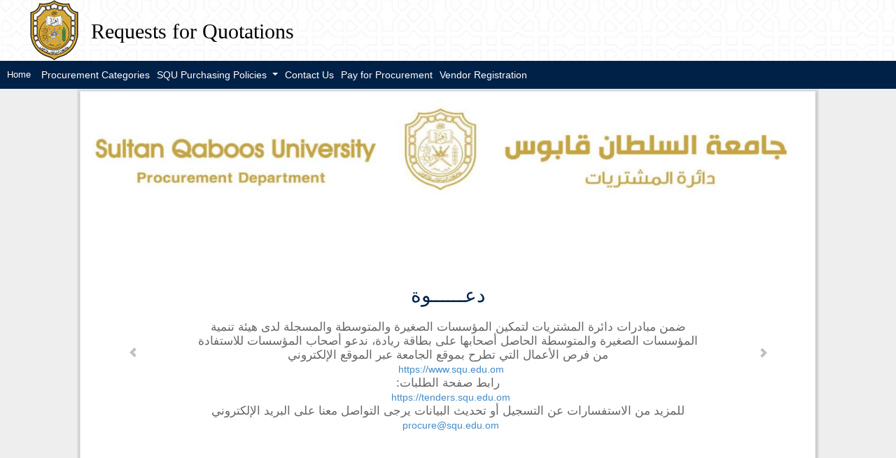

--- FILE ---
content_type: text/html;charset=utf-8
request_url: https://tenders.squ.edu.om/;jsessionid=6F09FF27A5C62F17749AE37FBC396F77
body_size: 14847
content:
 
	




<html>

<head>
	<meta http-equiv="Content-Type" content="text/html; charset=utf-8">
	<meta http-equiv="X-UA-Compatible" content="IE=edge">
	
	<title>Procurement App</title>
	
	<link href="/static/css/datatables.css;jsessionid=C4875971A0AD7D6E30E43DB67BCB0E86" rel="stylesheet"	type="text/css"></link>
		
	<script src="/static/js/jquery-3.1.1.min.js;jsessionid=C4875971A0AD7D6E30E43DB67BCB0E86" ></script>
	
	<script src="/static/js/jquery.dataTables.min.js;jsessionid=C4875971A0AD7D6E30E43DB67BCB0E86" ></script>
	<script src="/static/js/datatables.js;jsessionid=C4875971A0AD7D6E30E43DB67BCB0E86" ></script>
	
	
	<script src="/static/js/bootstrap.js;jsessionid=C4875971A0AD7D6E30E43DB67BCB0E86" ></script>
	
	
	<link href="/static/css/bootstrap.css;jsessionid=C4875971A0AD7D6E30E43DB67BCB0E86" rel="stylesheet" type="text/css"></link>
	
	
	<link href="/static/css/app.css;jsessionid=C4875971A0AD7D6E30E43DB67BCB0E86" rel="stylesheet"	type="text/css"></link> 
	<link href="/static/css/main-style.css;jsessionid=C4875971A0AD7D6E30E43DB67BCB0E86" rel="stylesheet" type="text/css"></link>		
	
	
	<link href="//netdna.bootstrapcdn.com/bootstrap/3.0.0/css/bootstrap-glyphicons.css" rel="stylesheet">
		
	
		
	
	
</head>

<body>

	<div class="page">
          <body>
        <div class="print-header" style="visibility:hidden;height:0px;">
            <h1 style="margin:0px; padding:0px;">
                <img src="/static/images/squ_height-75.png;jsessionid=C4875971A0AD7D6E30E43DB67BCB0E86" alt="SQU Logo" Style="border-width: 0px;" />                 
            </h1>
        </div>
        <div class="header">
            <div class="container-fluid">
                <div class="row headerTop content-wrapper">
                    <!-- <div class="col-md-12" style="padding: 0px;"> -->
                        <div class="headerLogo pull-left flip">
                             <a href="http://www.squ.edu.om">
                                <img src="/static/images/squ_height-81.png;jsessionid=C4875971A0AD7D6E30E43DB67BCB0E86" alt="SQU Logo" Style="border-width: 0px;" />   
                             </a>                            
                        </div>
                        <div class="headerText visible-md visible-lg visible-sm pull-left flip">
                            Requests for Quotations
                        </div>
                        <div class="top-right pull-right flip" id="top-right-menu">
                            <ul class="my-topright-menu nav navbar-nav">
                                <li>
                                </li>
                            </ul>
                        </div>
                    <!-- </div> -->
                </div>
            </div>
        </div>
         
	<nav class="navbar navbar-expand-lg navbar-light bg-header">
	  <a class="navbar-brand" href="/;jsessionid=C4875971A0AD7D6E30E43DB67BCB0E86">Home</a>
	  <button class="navbar-toggler" type="button" data-toggle="collapse" data-target="#navbarSupportedContent" aria-controls="navbarSupportedContent" aria-expanded="false" aria-label="Toggle navigation">
	    <span class="navbar-toggler-icon"></span>
	  </button>
	
	  <div class="collapse navbar-collapse" id="navbarSupportedContent">
	    <ul class="navbar-nav mr-auto">
	      <li class="nav-item">
	        <a class="nav-link" href="/Categs;jsessionid=C4875971A0AD7D6E30E43DB67BCB0E86">Procurement Categories</a>
	      </li>
		  <li class="nav-item dropdown">
			<a class="nav-link dropdown-toggle" href="#" id="navbarDropdown" role="button" data-toggle="dropdown" aria-expanded="false">
                SQU Purchasing Policies
            </a>
			<ul class="dropdown-menu" aria-labelledby="navbarDropdown">
				<li><a class="dropdown-item" href="/static/pdf/delivery_policy.pdf;jsessionid=C4875971A0AD7D6E30E43DB67BCB0E86" target="_blank">Delivery Policy</a></li>
				<li><a class="dropdown-item" href="/static/pdf/quotation_policy.pdf;jsessionid=C4875971A0AD7D6E30E43DB67BCB0E86" target="_blank">Quotation Policy</a></li>
				<li><a class="dropdown-item" href="/static/pdf/term_conditions.pdf;jsessionid=C4875971A0AD7D6E30E43DB67BCB0E86" target="_blank">Terms & Conditions</a></li>
			</ul>
		  </li>
	      <!-- <li class="nav-item">
	        <a class="nav-link"  href="/static/pdf/term_conditions.pdf;jsessionid=C4875971A0AD7D6E30E43DB67BCB0E86" target="_blank">LPO Terms & Conditions</a>
	      </li> -->
	      <!-- <li class="nav-item">
	        <a class="nav-link" href="/static/pdf/delivery_policy.pdf;jsessionid=C4875971A0AD7D6E30E43DB67BCB0E86" target="_blank">Delivery Policy</a>
	      </li>      
	      <li class="nav-item">
	        <a class="nav-link" href="/static/pdf/quotation_policy.pdf;jsessionid=C4875971A0AD7D6E30E43DB67BCB0E86" target="_blank">Quotation Submission Policy</a>
	      </li> -->
	      <li class="nav-item">
	        <a class="nav-link" href="/contact;jsessionid=C4875971A0AD7D6E30E43DB67BCB0E86">Contact Us</a>
	      </li> 
	      <li class="nav-item">
	        <a class="nav-link" href="/PaymentPage;jsessionid=C4875971A0AD7D6E30E43DB67BCB0E86">Pay for Procurement</a>
	      </li> 
	      <li class="nav-item">
			<a class="nav-link" href="/VendorRegistration;jsessionid=C4875971A0AD7D6E30E43DB67BCB0E86">Vendor Registration</a>
			</li>      
	    </ul>
	  </div>
	</nav>
</body>
</html>
		
	      <div class="container">   
	        <div class="container-fluid">         
	         <div id="myCarousel" class="carousel slide border" data-ride="carousel">
	         
	         	<!--  Indicators -->
				<ol class="carousel-indicators">
				  <li data-target="#carouselExampleIndicators" data-slide-to="0" class="active"></li>
				  <li data-target="#carouselExampleIndicators" data-slide-to="1"></li>
				  <li data-target="#carouselExampleIndicators" data-slide-to="2"></li> 
  				  <li data-target="#carouselExampleIndicators" data-slide-to="3"></li>
				</ol>
  
  
	            <div class="carousel-inner">
	               <div class="carousel-item active">
	                  <img class="d-block w-100" src="./static/images/card3.PNG"  alt="Arabic Invitation">
	                  <div class="carousel-caption d-none d-sm-block">
						<h1>دعــــــوة</h1>
						<h3>ضمن مبادرات دائرة المشتريات لتمكين المؤسسات الصغيرة والمتوسطة والمسجلة لدى هيئة تنمية المؤسسات الصغيرة والمتوسطة الحاصل أصحابها على بطاقة ريادة، ندعو أصحاب المؤسسات للاستفادة من فرص الأعمال التي تطرح بموقع الجامعة عبر الموقع الإلكتروني </h3> : <a href="https://www.squ.edu.om"> https://www.squ.edu.om </a>
						
						<br>
						<h3>  :رابط صفحة الطلبات  </h3> : <a href="https://tenders.squ.edu.om/">https://tenders.squ.edu.om</a>
							
						<br>
						<h3>للمزيد من الاستفسارات عن التسجيل أو تحديث البيانات يرجى التواصل معنا على البريد الإلكتروني </h3> :  <a href="procure@squ.edu.om">procure@squ.edu.om</a>
						
	                  </div>
	               </div>
	               
	               <div class="carousel-item">
	                  <img class="d-block w-100" src="./static/images/card3.PNG"  alt="English Invitation">
	                  <div class="carousel-caption d-none d-sm-block">
						<h1>Invitation</h1>
						<h3>As part of Procurement Department initiatives to support and partner with local Small and Medium Enterprises (SMEs) that are registered with the Small and Medium Enterprises Development Authority and whose owners have a Riyada Card, we are pleased to invite business owners to tap into business opportunities offered on the SQU website via the website:  </h3> : <a href="https://www.squ.edu.om"> https://www.squ.edu.om </a>
						
						<br>
						<h3>Link: </h3> : <a href="https://tenders.squ.edu.om/">https://tenders.squ.edu.om</a>
							
						<br>
						<h3>For more inquires about registration or updating the data, please contact us on </h3> :  <a href="procure@squ.edu.om">procure@squ.edu.om</a>
						
	                  </div>
	               </div>
	               
			   <div class="carousel-item">
			      <!-- Content for the fourth slide -->
			      <img class="d-block w-100" src="./static/images/card3.PNG" alt="Arabic Announcement">
			      <div class="carousel-caption d-none d-sm-block">
			         <h1>إعـــــــــــــــلان</h1>
			        <h3 >
					    <ul style="list-style-position: inside; direction: rtl;">
					        <li> اعتبارًا من 01/01/2024م سيتم فرض رسوم على الشركات المحلية والدولية وقدره (25) ريال عماني لكل ممارسة قيمتها (10,000) ريال عماني فأكثر.</li>
					        <li>يجب إرفاق نسخة من إيصال الدفع مع كل العطاء</li>
					        <li>تستبعد العطاءات التي لا ترفق معها إيصال الدفع </li>
					    </ul>
					</h3>
			         
			         <br>
			         <h3>للمزيد من الاستفسارات يرجى التواصل معنا على البريد الإلكتروني </h3> : <a href="procure@squ.edu.om">procure@squ.edu.om</a>
			      </div>
  
	               
	            </div>
	                <div class="carousel-item">
			      <!-- Content for the third slide -->
			      <img class="d-block w-100" src="./static/images/card3.PNG" alt="English Announcement">
			      <div class="carousel-caption d-none d-sm-block">
			         <h1>Announcement</h1>
			         <h3>
			         <ul>
				         <li> From 1/1/2024 a fee of (25) OMR will be imposed on Local and Overseas companies for <br>each tender floated at SQU website valued at (10,000) OMR or more.</li>
				         <li>A copy of the payment receipt must be attached to each quotation.</li>
				         <li>Quotation that do not include payment receipt will be excluded.</li>
			         </ul></h3> 
			         
			         <br>
			         <h3>For more information please contact us on</h3> : <a href="procure@squ.edu.om">procure@squ.edu.om</a>
			      </div>
			   </div>
			<div class="carousel-item">
			 <img class="d-block w-100" src="./static/images/card3.PNG"  alt="English Invitation">
		                  <div class="carousel-caption d-none d-sm-block">
						<h1>إعـــــــــــــــلان</h1>
						
						<br>
						<h3> اعتبارا من تاريخ 26/08/2024 سيتم استقبال عروض الشركات إلكترونيا عن طريق البريد الالكتروني </h3> : <a href="itb@squ.edu.om">itb@squ.edu.om</a>
						<h3>على ان يتم عنونة البريد المرسل بالعروض كالاتي:
رقم الطلب – تاريخ اخر يوم للتقديم – أسم لشركة</h3>
						<h3 style="color: red;">مثال: 7025/24/0003</h3>
						<h3>للاستفسار يرجي التواصل على:  24145256 – 24145276 </h3>
						<h3>أو على البريد الالكتروني: </h3>
						<h3><a href="aljaafari@squ.edu.om">aljaafari@squ.edu.om</a></h3>
						<h3><a href="khansa@squ.edu.om">khansa@squ.edu.om</a></h3>
						<br>
						<h3 style="color: red;">مـلاحـظـة:</h3>
						 <h3>
			         <ul  dir="rtl">
				         <li> لن يتم استلام أي عروض أسعار يدويا ابتدأ من التاريخ المذكور</li>
				         <li>يتم ارسال الملف بصيغة (PDF)</li>
				         <li>بالنسبة لعروض الأسعار التي تصل الي 10,000 الالف او اكثر يجب ارفاق إيصال الدفع مع عرض الأسعار المرسل </li>
			         </ul></h3> 
						<br>
						
	                  </div>
	               </div>
	            <div class="carousel-item">
			 <img class="d-block w-100" src="./static/images/card3.PNG"  alt="English Invitation">
		                  <div class="carousel-caption d-none d-sm-block">
						<h1>Announcement</h1>
						
						<br>
						<h3>Starting from 26/08/2024 Quotations must be sent electronically to the Email address: </h3> : <a href="itb@squ.edu.om">itb@squ.edu.om</a>
						<h3>This email headline should be written as follows:Request No. - Last submission date - Supplier Name.</h3>
						<h3 style="color: red;">Example: 7025/24/0003 – 05/09/2024 – Global Source</h3>
						<h3>For Any Enquiry Kindly Contact: </h3>
						<h3><a href="aljaafari@squ.edu.om">aljaafari@squ.edu.om</a> - 24145256</h3>
						<h3><a href="khansa@squ.edu.om">khansa@squ.edu.om</a> - 24145276</h3>
						<br>
						<h3 style="color: red;">Note:</h3>
						 <h3>
			         <ul>
				         <li>From the mentioned date, quotations will not be accepted manually (hard copy).</li>
				         <li>The File Must be in PDF form.</li>
				         <li>Any Quotation that reaches Ten Thousand Omani Rials and more must be attached with the payment receipt.</li>
			         </ul></h3> 
						<br>
						
	                  </div>
	               </div>
	                
	            
	            <a class="carousel-control-prev" href="#myCarousel" role="button" data-slide="prev">
			      	<span class="glyphicon glyphicon-chevron-left" aria-hidden="true"></span>
			      	<span class="sr-only">Previous</span>
			    </a>
    
	            
	            <a class="carousel-control-next" href="#myCarousel" role="button" data-slide="next">
			      	<span class="glyphicon glyphicon-chevron-right" aria-hidden="true"></span>
			    	<span class="sr-only">Next</span>
	            </a>
	            
	            
	          
			    
	         </div>
	      </div>
	      
	      </div>
	       <script src="https://code.jquery.com/jquery-3.3.1.slim.min.js"></script>
	       <script src="https://cdnjs.cloudflare.com/ajax/libs/popper.js/1.14.3/umd/popper.min.js"></script>
	      
	        
	        <body>
        <div class="footer">
            <div class="copyright">
                <div class="content-wrapper">
                    <div class="copyrightMessage">
                        <span>Copyright (C) 2025 Sultan Qaboos University</span>
                    </div>
                    <div class="copyrightMessage pull-right">
                        <span>Designed and developed by Center of Information Systems</span>
                    </div>
                </div>
            </div>
        </div>
</body>
</html>
	</div>
</body>
</html>

--- FILE ---
content_type: text/css
request_url: https://tenders.squ.edu.om/static/css/app.css;jsessionid=C4875971A0AD7D6E30E43DB67BCB0E86
body_size: 1011
content:
body, #mainWrapper {
	height: 100%;
	padding:40px;
	/* background-color: #EFEFEF;	 */
}

body, #mainWrapper, .form-control{
	font-size:14px!important;
}

#mainWrapper {
	height: 100vh; 
	padding-left:10px;
	padding-right:10px;
	padding-bottom:10px;
}


/* #viewDtBtn{
	visibility: false;
} */

/* #UpData{
	padding-top: 500px;
} */

.form-container {
  position:fiexd;
  width:70%;
  margin: auto;
  padding: 20px;
  padding-top: 70px;
 }

.floatRight{
	float:right;
	margin-right: 18px;
}

.has-error{
	color:red;
}

/* .success{
  position:fiexd;
  width:70%;
  margin-left: 50px;
  margin-top:20px;
  padding: 20px;
  background-color: #E8E1E1;
  border: 1px solid #ddd;
  border-radius: 4px;
} */


.btn-sm{
	background-color: #CC943B;
	border-color: #CC943B;
	
	-webkit-transition-duration: 0.4s; /* Safari */
    transition-duration: 0.4s;
}

.btn-sm:HOVER, .btn-sm:FOCUS {
	background-color: #9D994D;
	border-color: #9D994D;
}

--- FILE ---
content_type: text/css
request_url: https://tenders.squ.edu.om/static/css/main-style.css;jsessionid=C4875971A0AD7D6E30E43DB67BCB0E86
body_size: 15525
content:
/* DEFAULTS
----------------------------------------------------------*/
/* <!--[if IE]>
#menu > li {
         margin-left:0
}
<![endif]--> */


body   
{
    /*background: #b6b7bc;*/
    /*font-size: .80em;*/
    font-size:14px;
    font-family: "Helvetica Neue", "Lucida Grande", "Segoe UI", Arial, Helvetica, Verdana, sans-serif;
    margin: 0px;
    padding: 0px;
    color: #696969;
    
}

/*a:link, a:visited
{
    color: #034af3;
}*/

a:hover
{
    /* color: #1d60ff; */
    text-decoration: none;
    color: #000080;
}

a:active
{
    /* color: #034af3; */
    /* color: #fff;*/
    
    text-decoration: none;
   /* color: #000080;*/
}

p
{
    margin-bottom: 10px;
    line-height: 1.6em;
}



.content-wrapper {
    margin: 0 auto;
    /*max-width: 1170px;*/
}

.container-fluid{
    padding-right: 25px;
    padding-left: 25px;
}

/* HEADINGS   
----------------------------------------------------------*/

h1, h2, h3, h4, h5, h6
{
    font-size: 1.5em;
    color: #666666;
    font-variant: small-caps;
    text-transform: none;
    font-weight: 200;
    margin-bottom: 0px;
}

h1
{
    font-size: 1.6em;
    padding-bottom: 0px;
    margin-bottom: 0px;
    /*color:rgb(222, 175, 9);*/
    color:#002147;
}

h2
{
    font-size: 1.5em;
    font-weight: 600;
    /*color:rgb(222, 175, 9);*/
    margin:10px;
}

h3
{
    font-size: 1.2em;
}

h4
{
    font-size: 1.1em;
}

h5, h6
{
    font-size: 1em;
}

/* this rule styles <h1> and <h2> tags that are the 
first child of the left and right table columns */
.rightColumn > h1, .rightColumn > h2, .leftColumn > h1, .leftColumn > h2
{
    margin-top: 0px;
}


.jumbotron h1 {
    font-size:32px;
    color:rgb(222, 175, 9);
}


/* PRIMARY LAYOUT ELEMENTS   
----------------------------------------------------------*/

.page
{
    /*width: 960px;*/
    background-color: #efeeef;
    /*margin: 20px auto 0px auto;
    border: 1px solid #496077;*/
}


.header
{
    position: relative;
    margin: 0px;
    padding: 0px;
    /*background: #4b6c9e;*/
    width: 100%;
    background: url('../images/header-bg.jpg') repeat scroll 0 0;    
    min-height: 85px;
}

.header h1
{
    font-weight: 700;
    margin: 0px;
    padding: 0px 0px 0px 20px;
    color: #f9f9f9;
    border: none;
    line-height: 2em;
    font-size: 2em;
}

.headerTop {
    
    /*width: 100%;*/
}

.safeArea {
    margin: 0 auto;
    max-width: 1170px;
}

.headerLogo {
    /*background: none repeat scroll 0 0 #9c9c49;*/
    width: 85px;
    color: #fff;    
    font-family: Bell MT;
    font-size: 40px;
    text-align:center;    
    margin: 0px 10px;

    /*height: 85px;
    margin-left: 9px;
    padding-left: 5px;
    padding-top: 15px;*/
    
}

.headerText {
    color: #000;    
    font-family: Bell MT;
    font-size: 30px;

    margin-top:24px;    
    /*float: left;
    margin-left: 10px;*/
    
}

.bg-header {  
  background: none repeat scroll 0 0 #002147;
  color: #fff;
}





/*nav.navbar.navbar-expand-lg.navbar-light.bg-header li:hover{
	//background-color: #6E6A23!important;
  	border-bottom-style: solid;
 	border-bottom-color: #3277AE;  
  	color: #3277AE;
}*/

.navbar-light .navbar-brand{
	color:white;
}

.navbar-light .navbar-brand:hover{
	/*background-color: #6E6A23!important;*/
  	border-bottom-style: solid;
 	border-bottom-color: #3277AE;  
  	color: #3277AE;
}

.navbar-light .navbar-brand:active{
	/*background-color: #6E6A23!important;*/
  	border-bottom-style: solid;
 	border-bottom-color: #3277AE;  
  	color: #3277AE;
}

.navbar-light .navbar-nav .nav-link {
	color: #fff;
}

.navbar-light .navbar-nav .show > .nav-link{
    color: #3277AE;
}
.navbar-light .navbar-nav .nav-link:hover {
	color: #3277AE;
    border-bottom-style: solid;
 	border-bottom-color: #3277AE; 
}

.navbar-light .navbar-nav .nav-link:active {
	color: #3277AE;
}

.dropdown-menu li>a.dropdown-item{
    font-size: 1.5rem;
    margin-top: 0.5rem;
    margin-bottom: 0.5rem;
}

.dropdown-menu li>a.dropdown-item:hover{
    color: #fff;
    background-color: #3277AE;
    border-style: none;
}
/* a.bg-header:hover, a.bg-header:focus,
button.bg-header:hover,
button.bg-header:focus {
  background-color: #6E6A23!important;
  border-bottom-style: solid;
  border-bottom-color: #CC943B;  
  color: #fff;
  
} */




/* .headerBtm {
    background: none repeat scroll 0 0 #9c9c49;
	height: 40px;
    color:white;
} */

/* to center the caption of the bootstrap carousel vertically */
.carousel-caption{
	top: 50%;
	transform: translateY(-50%);
	bottom: initial;
}

/* prevent blurry elements when it's placed on half a pixel. */
.item{
	-webkit-transform-style: preserve-3d;
	-moz-transform-style: preserve-3d;
	transform-style: preserve-3d;
}



span.glyphicon.glyphicon-chevron-right,span.glyphicon.glyphicon-chevron-left {
    color: gray;
}




.topMenu {
    list-style:outside none none;
    margin-top:5px;
}

.topMenuItem {
    color: white;
    font-variant: small-caps;
    font-weight: bold;
    padding-right: 20px;
    font-weight:bold;
}

.loginDisplay
{
    
    display: block;
    text-align: right;
    padding: 5px;
    color: White;
    font-weight:bold;
}

.loginDisplay a:link
{
    color: rgb(222, 175, 9);
}







.main
{
    /*padding: 0px 12px;*/
    /*margin: 12px 8px 8px 8px;*/
    margin: auto;
    /*width:90%;*/
    /*margin:0px 30px;*/
    background-color:white;
    min-height: 535px;
    border-radius: 10px;
}

.leftCol
{
    padding: 6px 0px;
    margin: 12px 8px 8px 8px;
    width: 200px;
    min-height: 200px;
}

.footer
{
    color: #4e5766;
    padding: 8px 0px 0px 0px;
    margin: 0px auto;
    text-align: center;
    line-height: normal;
}

.copyright {
    background:  repeat scroll 0 0 #002147;
    min-height: 50px;
    width: 100%;
    color:white;
}

.copyrightMessage {
    float:left;
    padding: 20px 10px 10px 20px;
    
    
}


/* TAB MENU   
----------------------------------------------------------*/

div.hideSkiplink
{
    /*background-color:#3a4f63;*/
    width:100%;
}

div.menu
{
    padding: 4px 0px 4px 8px;
   /*  height: 40px; */
   color: #fff;
    
}

div.menu ul
{
    list-style: none;
    margin: 0px;
    padding: 0px;
    width: auto;
    color: #fff;
    /*  height: 40px; */
}
div.menu ul li:HOVER
{
 /*  test...................... */
    color: #fff;
    background: #6E6A23;
	border-bottom-style: solid;
    border-bottom-color: #CC943B;   
  /*  test...................... */
}

div.menu ul li a, div.menu ul li a:visited
{
    /*background-color: #465c71;
    border: 1px #4e667d solid;
    color: #dde4ec;*/
   /* display: block; */
   display: inline;
    /* line-height: 1.35em; */
    
     height: 39px;
     color: #fff;
     
    padding: 4px 20px;
    /*text-decoration: none;*/
    /* white-space: nowrap; */
}

		
div.menu ul li a:hover
{
    /*background-color: #bfcbd6;
    color: #465c71;*/
    /* text-decoration: none; */
  /*  test...................... */
    /* background: #6E6A23; */
	border-bottom-style: solid;
	background-color: #6E6A23;
    border-bottom-color: #CC943B;
    
    
  /*  test...................... */
  
  
  /* color: white; */
    text-shadow: 1px 1px 2px white;
}


div.menu ul li a:active
{
    /* background-color: #465c71;
    color: #cfdbe6;
    text-decoration: none;
     */
    /*  test...................... */
    background: #6E6A23;
	border-bottom-style: solid;
    border-bottom-color: #CC943B;
  /*  test...................... */
  
  color: #fff;
}

/* FORM ELEMENTS   
----------------------------------------------------------*/

fieldset
{
    margin: 1em 0px;
    padding: 1em;
    border: 1px solid #ccc;
}

fieldset p 
{
    margin: 2px 12px 10px 10px;
}

fieldset.login label, fieldset.register label, fieldset.changePassword label
{
    display: block;
}

fieldset label.inline 
{
    display: inline;
}

legend 
{
    font-size: 1.1em;
    font-weight: 600;
    /*padding: 2px 4px;*/
}

input.textEntry 
{
    width: 320px;
    border: 1px solid #ccc;
}

input.passwordEntry 
{
    width: 320px;
    border: 1px solid #ccc;
}

div.accountInfo
{
    /*width: 42%;*/
}

/* MISC  
----------------------------------------------------------*/

.clear
{
    clear: both;
}

.title
{
    display: block;
    float: left;
    text-align: left;
    width: auto;
}



.failureNotification
{
    font-size: 1.2em;
    color: Red;
}

.bold
{
    font-weight: bold;
}

.submitButton
{
    text-align: right;
    padding-right: 10px;
}


/*********** LTR related CSS ***************/
.ltrAlignRight
{
    text-align:right;
}

.ltrFloatRight
{
    float:right;
}

/*  CSS ADDED BY AFROZ */
.formLabelLeft 
{
    display:block;	            
	width:150px;
	text-align:right;
	float:left;
}
.formLabelTop
{
    display:block;	            		
    font-size:large;
    margin: 0 5px;
	
}

.alert{
    padding:5px 10px;
    margin-bottom:5px;
}


.alert-danger {
    background-color: #fee5e2 !important;
    border-color: #fcaca5 !important;
    color: #b50303 !important;
}

.alert-info {
    background-color: #cef1fc !important;
    border-color: #9ee3f9 !important;
    color: #12718f !important;
}

.alert-warning {
    background-color: #fffbdc !important;
    border-color: #f1d875 !important;
    color: #bf7900 !important;
}

.alert-success {
    background-color: #f1fbd1 !important;
    border-color: #bce830 !important;
    color: #488f06 !important;
}

.position-item{
    display:inline-block !important;
    padding:2px 5px;
    margin-bottom: 2px !important;    
    color:blue;
}

.mynavbar>li>a {
     padding-top: 8px; 
     padding-bottom: 0px; 
     color: white;
}
.mynavbar>li>a :hover {
     background-color: transparent;
     color: white;
}

.mynavbar>li>a:focus, .nav>li>a:hover {
        text-decoration: none;
        padding-bottom: 4px; 
        background-color: transparent !important;
        color:white !important;
  }

.my-topright-menu{
        background: none repeat scroll 0 0 #fff;    
        margin: 0px 20px;
}

.myPaging > td > table > tbody > tr > td {
    padding: 5px;
    background-color: #a5a5a5;
    display: inline-block;
    margin: 0px 4px;
    color: white;
}

    .myPaging > td > table > tbody > tr > td > a {
        color:blue;
        text-decoration:underline;
    }

@media (min-width: 768px) {
    .my-topright-menu > li > a {
        padding-top: 10px !important;
        padding-bottom: 10px !important;
    }
}

@media (max-width: 767px) {
    .my-topright-menu .open .dropdown-menu {
        position: absolute !important;
        background-color: white !important;
    }

    .icon-bar {
        background-color: black;
    }

    .ui-widget-header {
        color: black !important;
    }


    .table-bordered > thead > tr > th {
        background-color: #f3f3f3 !important;
    }

    .table-bordered > tbody > tr > th {
        background-color: #f3f3f3 !important;
    }

    td.capitalize1 {
        text-transform: capitalize !important;
    }
}

.box-header > .box-tools {
    position: initial;
}


.box {
    box-shadow: 0 1px 1px #aaa !important;
}

/*table {margin-bottom:1.4em;width:100%;}
th {font-weight:bold;}
thead th {background:#dba800; color:#fff;}
th, td, caption {padding:4px 10px 4px 5px;}
tbody tr:nth-child(even) td, tbody tr.even td {background:#f5f5f5;}
tfoot {font-style:italic;}*/



/* pagination issue in data table */
.pagination {
  display: inline-block;
  padding-left: 0;
  margin: 20px 0;
  border-radius: 4px;
}
.pagination > li {
  display: inline;
}
.pagination > li > a,
.pagination > li > span {
  position: relative;
  float: left;
  padding: 6px 12px;
  margin-left: -1px;
  line-height: 1.42857143;
  color: #337ab7;
  text-decoration: none;
  background-color: #fff;
  border: 1px solid #ddd;
}
.pagination > li:first-child > a,
.pagination > li:first-child > span {
  margin-left: 0;
  border-top-left-radius: 4px;
  border-bottom-left-radius: 4px;
}
.pagination > li:last-child > a,
.pagination > li:last-child > span {
  border-top-right-radius: 4px;
  border-bottom-right-radius: 4px;
}
.pagination > li > a:hover,
.pagination > li > span:hover,
.pagination > li > a:focus,
.pagination > li > span:focus {
  color: #23527c;
  background-color: #eee;
  border-color: #ddd;
}
.pagination > .active > a,
.pagination > .active > span,
.pagination > .active > a:hover,
.pagination > .active > span:hover,
.pagination > .active > a:focus,
.pagination > .active > span:focus {
  z-index: 2;
  color: #fff;
  cursor: default;
  background-color: #337ab7;
  border-color: #337ab7;
}
.pagination > .disabled > span,
.pagination > .disabled > span:hover,
.pagination > .disabled > span:focus,
.pagination > .disabled > a,
.pagination > .disabled > a:hover,
.pagination > .disabled > a:focus {
  color: #777;
  cursor: not-allowed;
  background-color: #fff;
  border-color: #ddd;
}
.pagination-lg > li > a,
.pagination-lg > li > span {
  padding: 10px 16px;
  font-size: 18px;
}
.pagination-lg > li:first-child > a,
.pagination-lg > li:first-child > span {
  border-top-left-radius: 6px;
  border-bottom-left-radius: 6px;
}
.pagination-lg > li:last-child > a,
.pagination-lg > li:last-child > span {
  border-top-right-radius: 6px;
  border-bottom-right-radius: 6px;
}
.pagination-sm > li > a,
.pagination-sm > li > span {
  padding: 5px 10px;
  font-size: 12px;
}
.pagination-sm > li:first-child > a,
.pagination-sm > li:first-child > span {
  border-top-left-radius: 3px;
  border-bottom-left-radius: 3px;
}
.pagination-sm > li:last-child > a,
.pagination-sm > li:last-child > span {
  border-top-right-radius: 3px;
  border-bottom-right-radius: 3px;
}
.pager {
  padding-left: 0;
  margin: 20px 0;
  text-align: center;
  list-style: none;
}
.pager li {
  display: inline;
}
.pager li > a,
.pager li > span {
  display: inline-block;
  padding: 5px 14px;
  background-color: #fff;
  border: 1px solid #ddd;
  border-radius: 15px;
}
.pager li > a:hover,
.pager li > a:focus {
  text-decoration: none;
  background-color: #eee;
}
.pager .next > a,
.pager .next > span {
  float: right;
}
.pager .previous > a,
.pager .previous > span {
  float: left;
}
.pager .disabled > a,
.pager .disabled > a:hover,
.pager .disabled > a:focus,
.pager .disabled > span {
  color: #777;
  cursor: not-allowed;
  background-color: #fff;
}


.pull-right {
  float: right !important;
}

.btn-default {
  color: #333;
  background-color: #fff;
  border-color: #ccc;
}
.btn-default:hover,
.btn-default:focus,
.btn-default.focus,
.btn-default:active,
.btn-default.active,
.open > .dropdown-toggle.btn-default {
  color: #333;
  background-color: #e6e6e6;
  border-color: #adadad;
}
.btn-default:active,
.btn-default.active,
.open > .dropdown-toggle.btn-default {
  background-image: none;
}

--- FILE ---
content_type: application/javascript
request_url: https://tenders.squ.edu.om/static/js/datatables.js;jsessionid=C4875971A0AD7D6E30E43DB67BCB0E86
body_size: 14372
content:
/* Set the defaults for DataTables initialisation */
$.extend( true, $.fn.dataTable.defaults, {
	"sDom": "<'row'<'col-sm-12'<'pull-right'f><'pull-left'l>r<'clearfix'>>>t<'row'<'col-sm-12'<'pull-left'i><'pull-right'p><'clearfix'>>>",
    "sPaginationType": "bs_normal",
    "oLanguage": {
        "sLengthMenu": "Show _MENU_ Rows",
        "sSearch": ""
    }
} );

/* Default class modification */
$.extend( $.fn.dataTableExt.oStdClasses, {
	"sWrapper": "dataTables_wrapper form-inline"
} );

/* API method to get paging information */
$.fn.dataTableExt.oApi.fnPagingInfo = function ( oSettings )
{
	return {
		"iStart":         oSettings._iDisplayStart,
		"iEnd":           oSettings.fnDisplayEnd(),
		"iLength":        oSettings._iDisplayLength,
		"iTotal":         oSettings.fnRecordsTotal(),
		"iFilteredTotal": oSettings.fnRecordsDisplay(),
		"iPage":          oSettings._iDisplayLength === -1 ?
			0 : Math.ceil( oSettings._iDisplayStart / oSettings._iDisplayLength ),
		"iTotalPages":    oSettings._iDisplayLength === -1 ?
			0 : Math.ceil( oSettings.fnRecordsDisplay() / oSettings._iDisplayLength )
	};
};

/* Bootstrap style pagination control */
$.extend( $.fn.dataTableExt.oPagination, {
	"bs_normal": {
		"fnInit": function( oSettings, nPaging, fnDraw ) {
			var oLang = oSettings.oLanguage.oPaginate;
			var fnClickHandler = function ( e ) {
				e.preventDefault();
				if ( oSettings.oApi._fnPageChange(oSettings, e.data.action) ) {
					fnDraw( oSettings );
				}
			};
			$(nPaging).append(
				'<ul class="pagination">'+
					'<li class="prev disabled"><a href="#"><span class="glyphicon glyphicon-chevron-left"></span>&nbsp;'+oLang.sPrevious+'</a></li>'+
					'<li class="next disabled"><a href="#">'+oLang.sNext+'&nbsp;<span class="glyphicon glyphicon-chevron-right"></span></a></li>'+
				'</ul>'
			);
			var els = $('a', nPaging);
			$(els[0]).bind( 'click.DT', { action: "previous" }, fnClickHandler );
			$(els[1]).bind( 'click.DT', { action: "next" }, fnClickHandler );
		},
		"fnUpdate": function ( oSettings, fnDraw ) {
			var iListLength = 5;
			var oPaging = oSettings.oInstance.fnPagingInfo();
			var an = oSettings.aanFeatures.p;
			var i, ien, j, sClass, iStart, iEnd, iHalf=Math.floor(iListLength/2);
			if ( oPaging.iTotalPages < iListLength) {
				iStart = 1;
				iEnd = oPaging.iTotalPages;
			}
			else if ( oPaging.iPage <= iHalf ) {
				iStart = 1;
				iEnd = iListLength;
			} else if ( oPaging.iPage >= (oPaging.iTotalPages-iHalf) ) {
				iStart = oPaging.iTotalPages - iListLength + 1;
				iEnd = oPaging.iTotalPages;
			} else {
				iStart = oPaging.iPage - iHalf + 1;
				iEnd = iStart + iListLength - 1;
			}
			for ( i=0, ien=an.length ; i<ien ; i++ ) {
				$('li:gt(0)', an[i]).filter(':not(:last)').remove();
				for ( j=iStart ; j<=iEnd ; j++ ) {
					sClass = (j==oPaging.iPage+1) ? 'class="active"' : '';
					$('<li '+sClass+'><a href="#">'+j+'</a></li>')
						.insertBefore( $('li:last', an[i])[0] )
						.bind('click', function (e) {
							e.preventDefault();
							if ( oSettings.oApi._fnPageChange(oSettings, parseInt($('a', this).text(),10)-1) ) {
								fnDraw( oSettings );
							}
						} );
				}
				if ( oPaging.iPage === 0 ) {
					$('li:first', an[i]).addClass('disabled');
				} else {
					$('li:first', an[i]).removeClass('disabled');
				}

				if ( oPaging.iPage === oPaging.iTotalPages-1 || oPaging.iTotalPages === 0 ) {
					$('li:last', an[i]).addClass('disabled');
				} else {
					$('li:last', an[i]).removeClass('disabled');
				}
			}
		}
	},	
	"bs_two_button": {
		"fnInit": function ( oSettings, nPaging, fnCallbackDraw )
		{
			var oLang = oSettings.oLanguage.oPaginate;
			var oClasses = oSettings.oClasses;
			var fnClickHandler = function ( e ) {
				if ( oSettings.oApi._fnPageChange( oSettings, e.data.action ) )
				{
					fnCallbackDraw( oSettings );
				}
			};
			var sAppend = '<ul class="pagination">'+
				'<li class="prev"><a href="#" class="'+oSettings.oClasses.sPagePrevDisabled+'" tabindex="'+oSettings.iTabIndex+'" role="button"><span class="glyphicon glyphicon-chevron-left"></span>&nbsp;'+oLang.sPrevious+'</a></li>'+
				'<li class="next"><a href="#" class="'+oSettings.oClasses.sPageNextDisabled+'" tabindex="'+oSettings.iTabIndex+'" role="button">'+oLang.sNext+'&nbsp;<span class="glyphicon glyphicon-chevron-right"></span></a></li>'+
				'</ul>';
			$(nPaging).append( sAppend );
			var els = $('a', nPaging);
			var nPrevious = els[0],
				nNext = els[1];
			oSettings.oApi._fnBindAction( nPrevious, {action: "previous"}, fnClickHandler );
			oSettings.oApi._fnBindAction( nNext,     {action: "next"},     fnClickHandler );
			if ( !oSettings.aanFeatures.p )
			{
				nPaging.id = oSettings.sTableId+'_paginate';
				nPrevious.id = oSettings.sTableId+'_previous';
				nNext.id = oSettings.sTableId+'_next';
				nPrevious.setAttribute('aria-controls', oSettings.sTableId);
				nNext.setAttribute('aria-controls', oSettings.sTableId);
			}
		},
		"fnUpdate": function ( oSettings, fnCallbackDraw )
		{
			if ( !oSettings.aanFeatures.p )
			{
				return;
			}
			var oPaging = oSettings.oInstance.fnPagingInfo();
			var oClasses = oSettings.oClasses;
			var an = oSettings.aanFeatures.p;
			var nNode;
			for ( var i=0, iLen=an.length ; i<iLen ; i++ )
			{
				if ( oPaging.iPage === 0 ) {
					$('li:first', an[i]).addClass('disabled');
				} else {
					$('li:first', an[i]).removeClass('disabled');
				}

				if ( oPaging.iPage === oPaging.iTotalPages-1 || oPaging.iTotalPages === 0 ) {
					$('li:last', an[i]).addClass('disabled');
				} else {
					$('li:last', an[i]).removeClass('disabled');
				}
			}
		}
	},
	"bs_four_button": {
		"fnInit": function ( oSettings, nPaging, fnCallbackDraw )
			{
				var oLang = oSettings.oLanguage.oPaginate;
				var oClasses = oSettings.oClasses;
				var fnClickHandler = function ( e ) {
					e.preventDefault()
					if ( oSettings.oApi._fnPageChange( oSettings, e.data.action ) )
					{
						fnCallbackDraw( oSettings );
					}
				};
				$(nPaging).append(
					'<ul class="pagination">'+
					'<li class="disabled"><a href="#" tabindex="'+oSettings.iTabIndex+'" class="'+oClasses.sPageButton+" "+oClasses.sPageFirst+'"><span class="glyphicon glyphicon-backward"></span>&nbsp;'+oLang.sFirst+'</a></li>'+
					'<li class="disabled"><a href="#" tabindex="'+oSettings.iTabIndex+'" class="'+oClasses.sPageButton+" "+oClasses.sPagePrevious+'"><span class="glyphicon glyphicon-chevron-left"></span>&nbsp;'+oLang.sPrevious+'</a></li>'+
					'<li><a href="#" tabindex="'+oSettings.iTabIndex+'" class="'+oClasses.sPageButton+" "+oClasses.sPageNext+'">'+oLang.sNext+'&nbsp;<span class="glyphicon glyphicon-chevron-right"></span></a></li>'+
					'<li><a href="#" tabindex="'+oSettings.iTabIndex+'" class="'+oClasses.sPageButton+" "+oClasses.sPageLast+'">'+oLang.sLast+'&nbsp;<span class="glyphicon glyphicon-forward"></span></a></li>'+
					'</ul>'
				);
				var els = $('a', nPaging);
				var nFirst = els[0],
					nPrev = els[1],
					nNext = els[2],
					nLast = els[3];
				oSettings.oApi._fnBindAction( nFirst, {action: "first"},    fnClickHandler );
				oSettings.oApi._fnBindAction( nPrev,  {action: "previous"}, fnClickHandler );
				oSettings.oApi._fnBindAction( nNext,  {action: "next"},     fnClickHandler );
				oSettings.oApi._fnBindAction( nLast,  {action: "last"},     fnClickHandler );
				if ( !oSettings.aanFeatures.p )
				{
					nPaging.id = oSettings.sTableId+'_paginate';
					nFirst.id =oSettings.sTableId+'_first';
					nPrev.id =oSettings.sTableId+'_previous';
					nNext.id =oSettings.sTableId+'_next';
					nLast.id =oSettings.sTableId+'_last';
				}
			},
		"fnUpdate": function ( oSettings, fnCallbackDraw )
			{
				if ( !oSettings.aanFeatures.p )
				{
					return;
				}
				var oPaging = oSettings.oInstance.fnPagingInfo();
				var oClasses = oSettings.oClasses;
				var an = oSettings.aanFeatures.p;
				var nNode;
				for ( var i=0, iLen=an.length ; i<iLen ; i++ )
				{
					if ( oPaging.iPage === 0 ) {
						$('li:eq(0)', an[i]).addClass('disabled');
						$('li:eq(1)', an[i]).addClass('disabled');
					} else {
						$('li:eq(0)', an[i]).removeClass('disabled');
						$('li:eq(1)', an[i]).removeClass('disabled');
					}

					if ( oPaging.iPage === oPaging.iTotalPages-1 || oPaging.iTotalPages === 0 ) {
						$('li:eq(2)', an[i]).addClass('disabled');
						$('li:eq(3)', an[i]).addClass('disabled');
					} else {
						$('li:eq(2)', an[i]).removeClass('disabled');
						$('li:eq(3)', an[i]).removeClass('disabled');
					}
				}
			}
	},
	"bs_full": {
		"fnInit": function ( oSettings, nPaging, fnCallbackDraw )
			{
				var oLang = oSettings.oLanguage.oPaginate;
				var oClasses = oSettings.oClasses;
				var fnClickHandler = function ( e ) {
					if ( oSettings.oApi._fnPageChange( oSettings, e.data.action ) )
					{
						fnCallbackDraw( oSettings );
					}
				};
				$(nPaging).append(
					'<ul class="pagination">'+
					'<li class="disabled"><a href="#" tabindex="'+oSettings.iTabIndex+'" class="'+oClasses.sPageButton+" "+oClasses.sPageFirst+'">'+oLang.sFirst+'</a></li>'+
					'<li class="disabled"><a href="#" tabindex="'+oSettings.iTabIndex+'" class="'+oClasses.sPageButton+" "+oClasses.sPagePrevious+'">'+oLang.sPrevious+'</a></li>'+
					'<li><a href="#" tabindex="'+oSettings.iTabIndex+'" class="'+oClasses.sPageButton+" "+oClasses.sPageNext+'">'+oLang.sNext+'</a></li>'+
					'<li><a href="#" tabindex="'+oSettings.iTabIndex+'" class="'+oClasses.sPageButton+" "+oClasses.sPageLast+'">'+oLang.sLast+'</a></li>'+
					'</ul>'
				);
				var els = $('a', nPaging);
				var nFirst = els[0],
					nPrev = els[1],
					nNext = els[2],
					nLast = els[3];
				oSettings.oApi._fnBindAction( nFirst, {action: "first"},    fnClickHandler );
				oSettings.oApi._fnBindAction( nPrev,  {action: "previous"}, fnClickHandler );
				oSettings.oApi._fnBindAction( nNext,  {action: "next"},     fnClickHandler );
				oSettings.oApi._fnBindAction( nLast,  {action: "last"},     fnClickHandler );
				if ( !oSettings.aanFeatures.p )
				{
					nPaging.id = oSettings.sTableId+'_paginate';
					nFirst.id =oSettings.sTableId+'_first';
					nPrev.id =oSettings.sTableId+'_previous';
					nNext.id =oSettings.sTableId+'_next';
					nLast.id =oSettings.sTableId+'_last';
				}
			},
		"fnUpdate": function ( oSettings, fnCallbackDraw )
			{
				if ( !oSettings.aanFeatures.p )
				{
					return;
				}
				var oPaging = oSettings.oInstance.fnPagingInfo();
				var iPageCount = $.fn.dataTableExt.oPagination.iFullNumbersShowPages;
				var iPageCountHalf = Math.floor(iPageCount / 2);
				var iPages = Math.ceil((oSettings.fnRecordsDisplay()) / oSettings._iDisplayLength);
				var iCurrentPage = Math.ceil(oSettings._iDisplayStart / oSettings._iDisplayLength) + 1;
				var sList = "";
				var iStartButton, iEndButton, i, iLen;
				var oClasses = oSettings.oClasses;
				var anButtons, anStatic, nPaginateList, nNode;
				var an = oSettings.aanFeatures.p;
				var fnBind = function (j) {
					oSettings.oApi._fnBindAction( this, {"page": j+iStartButton-1}, function(e) {
						if ( oSettings.oApi._fnPageChange( oSettings, e.data.page ) ) {
							fnCallbackDraw( oSettings );
						}
						e.preventDefault();
					} );
				};
				if ( oSettings._iDisplayLength === -1 )
				{
					iStartButton = 1;
					iEndButton = 1;
					iCurrentPage = 1;
				}
				else if (iPages < iPageCount)
				{
					iStartButton = 1;
					iEndButton = iPages;
				}
				else if (iCurrentPage <= iPageCountHalf)
				{
					iStartButton = 1;
					iEndButton = iPageCount;
				}
				else if (iCurrentPage >= (iPages - iPageCountHalf))
				{
					iStartButton = iPages - iPageCount + 1;
					iEndButton = iPages;
				}
				else
				{
					iStartButton = iCurrentPage - Math.ceil(iPageCount / 2) + 1;
					iEndButton = iStartButton + iPageCount - 1;
				}
				for ( i=iStartButton ; i<=iEndButton ; i++ )
				{
					sList += (iCurrentPage !== i) ?
						'<li><a tabindex="'+oSettings.iTabIndex+'">'+oSettings.fnFormatNumber(i)+'</a></li>' :
						'<li class="active"><a tabindex="'+oSettings.iTabIndex+'">'+oSettings.fnFormatNumber(i)+'</a></li>';
				}
				for ( i=0, iLen=an.length ; i<iLen ; i++ )
				{
					nNode = an[i];
					if ( !nNode.hasChildNodes() )
					{
						continue;
					}
					$('li:gt(1)', an[i]).filter(':not(li:eq(-2))').filter(':not(li:eq(-1))').remove();
					if ( oPaging.iPage === 0 ) {
						$('li:eq(0)', an[i]).addClass('disabled');
						$('li:eq(1)', an[i]).addClass('disabled');
					} else {
						$('li:eq(0)', an[i]).removeClass('disabled');
						$('li:eq(1)', an[i]).removeClass('disabled');
					}
					if ( oPaging.iPage === oPaging.iTotalPages-1 || oPaging.iTotalPages === 0 ) {
						$('li:eq(-1)', an[i]).addClass('disabled');
						$('li:eq(-2)', an[i]).addClass('disabled');
					} else {
						$('li:eq(-1)', an[i]).removeClass('disabled');
						$('li:eq(-2)', an[i]).removeClass('disabled');
					}
					$(sList)
						.insertBefore('li:eq(-2)', an[i])
						.bind('click', function (e) {
							e.preventDefault();
							if ( oSettings.oApi._fnPageChange(oSettings, parseInt($('a', this).text(),10)-1) ) {
								fnCallbackDraw( oSettings );
							}
						});
				}
			}
	}	
} );


/*
 * TableTools Bootstrap compatibility
 * Required TableTools 2.1+
 */
if ( $.fn.DataTable.TableTools ) {
	// Set the classes that TableTools uses to something suitable for Bootstrap
	$.extend( true, $.fn.DataTable.TableTools.classes, {
		"container": "DTTT btn-group",
		"buttons": {
			"normal": "btn",
			"disabled": "disabled"
		},
		"collection": {
			"container": "DTTT_dropdown dropdown-menu",
			"buttons": {
				"normal": "",
				"disabled": "disabled"
			}
		},
		"print": {
			"info": "DTTT_print_info modal"
		},
		"select": {
			"row": "active"
		}
	} );

	// Have the collection use a bootstrap compatible dropdown
	$.extend( true, $.fn.DataTable.TableTools.DEFAULTS.oTags, {
		"collection": {
			"container": "ul",
			"button": "li",
			"liner": "a"
		}
	} );
}